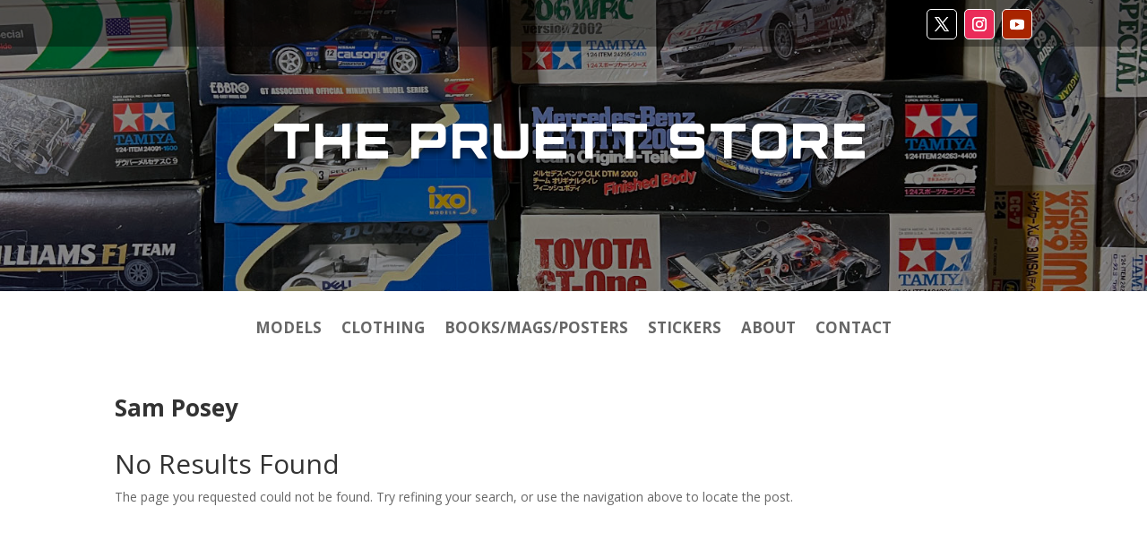

--- FILE ---
content_type: text/css
request_url: https://thepruettstore.com/wp-content/themes/Divi-Pruett-Store/style.css?ver=4.27.5
body_size: 9
content:
/*======================================
Theme Name: Divi The Pruett Store 
Theme URI: https://troth.co
Description: Divi Child theme for the The Pruett Store
Version: 1.0
Author: Jon Troth
Author URI: https://troth.co
Template: Divi
======================================*/


/* You can add your own CSS styles here. Use !important to overwrite styles if needed. */

#left-area ul.wc-block-components-express-payment__event-buttons, .entry-content ul.wc-block-components-express-payment__event-buttons, 
.et-l--body ul.wc-block-components-express-payment__event-buttons, .et-l--footer ul.wc-block-components-express-payment__event-buttons, 
.et-l--header ul.wc-block-components-express-payment__event-buttons {
    list-style-type: none;
    padding: 0 0 0 0;
    line-height: 0;
}

.woocommerce nav.woocommerce-pagination ul li a,
.woocommerce nav.woocommerce-pagination ul li span {
	font-size: 1.5em;
	font-weight: 700;
}

p.woocommerce-result-count {
    color: #3b3b3b;
}

--- FILE ---
content_type: text/css
request_url: https://thepruettstore.com/wp-content/et-cache/1/6/803/et-core-unified-cpt-803.min.css?ver=1766245073
body_size: -260
content:
@font-face{font-family:"FogCityGothic Wide";font-display:swap;src:url("https://thepruettstore.com/wp-content/uploads/sites/6/et-fonts/FogCityGothic-Wide.ttf") format("truetype")}

--- FILE ---
content_type: text/css
request_url: https://thepruettstore.com/wp-content/et-cache/1/6/803/et-core-unified-cpt-deferred-803.min.css?ver=1766245073
body_size: 572
content:
@font-face{font-family:"FogCityGothic Wide";font-display:swap;src:url("https://thepruettstore.com/wp-content/uploads/sites/6/et-fonts/FogCityGothic-Wide.ttf") format("truetype")}.et-db #et-boc .et-l div.et_pb_section.et_pb_section_0_tb_header,.et-db #et-boc .et-l div.et_pb_section.et_pb_section_1_tb_header{background-image:url(https://thepruettstore.com/wp-content/uploads/sites/6/2024/01/IMG_8005-TPS-LEDE-IMAGE.jpg)!important}.et-db #et-boc .et-l .et_pb_fullwidth_header_0_tb_header.et_pb_fullwidth_header .header-content h1,.et-db #et-boc .et-l .et_pb_fullwidth_header_0_tb_header.et_pb_fullwidth_header .header-content h2.et_pb_module_header,.et-db #et-boc .et-l .et_pb_fullwidth_header_0_tb_header.et_pb_fullwidth_header .header-content h3.et_pb_module_header,.et-db #et-boc .et-l .et_pb_fullwidth_header_0_tb_header.et_pb_fullwidth_header .header-content h4.et_pb_module_header,.et-db #et-boc .et-l .et_pb_fullwidth_header_0_tb_header.et_pb_fullwidth_header .header-content h5.et_pb_module_header,.et-db #et-boc .et-l .et_pb_fullwidth_header_0_tb_header.et_pb_fullwidth_header .header-content h6.et_pb_module_header{font-family:'FogCityGothic Wide',Helvetica,Arial,Lucida,sans-serif;font-weight:700;text-transform:uppercase;font-size:55px;text-align:center;text-shadow:0em 0.1em 0.1em rgba(0,0,0,0.4)}.et-db #et-boc .et-l .et_pb_fullwidth_header.et_pb_fullwidth_header_0_tb_header{background-color:rgba(0,0,0,0.43)}.et-db #et-boc .et-l .et_pb_fullwidth_header_0_tb_header{padding-top:120px;padding-bottom:120px}.et-db #et-boc .et-l .et_pb_section_2_tb_header.et_pb_section{padding-top:10px;padding-bottom:0px;margin-top:0px;margin-bottom:0px}.et-db #et-boc .et-l .et_pb_section_2_tb_header,.et-db #et-boc .et-l .et_pb_section_3_tb_header{z-index:500;position:absolute!important;top:0px;bottom:auto;right:0px;left:auto}.et-db #et-boc .et-l .et_pb_section_3_tb_header.et_pb_section{padding-top:10px;padding-bottom:0px;margin-top:0px;margin-bottom:0px;background-color:rgba(0,0,0,0.37)!important}.et-db #et-boc .et-l .et_pb_row_0_tb_header.et_pb_row{padding-top:0px!important;padding-bottom:0px!important;margin-top:0px!important;margin-bottom:0px!important;padding-top:0px;padding-bottom:0px}.et-db #et-boc .et-l ul.et_pb_social_media_follow_0_tb_header a.icon{border-radius:5px 5px 5px 5px}.et-db #et-boc .et-l ul.et_pb_social_media_follow_0_tb_header a{border-width:1px;border-color:#FFFFFF}.et-db #et-boc .et-l .et_pb_section_4_tb_header.et_pb_section,.et-db #et-boc .et-l .et_pb_section_5_tb_header.et_pb_section{padding-top:0px;padding-bottom:0px;margin-top:0px;margin-bottom:0px}.et-db #et-boc .et-l .et_pb_menu_0_tb_header.et_pb_menu ul li a{font-weight:700;text-transform:uppercase;font-size:17px}.et-db #et-boc .et-l .et_pb_menu_0_tb_header.et_pb_menu{background-color:#ffffff}.et-db #et-boc .et-l .et_pb_menu_0_tb_header{padding-top:0px;padding-bottom:0px;margin-top:0px!important;margin-bottom:0px!important}.et-db #et-boc .et-l .et_pb_menu_0_tb_header.et_pb_menu .nav li ul,.et-db #et-boc .et-l .et_pb_menu_0_tb_header.et_pb_menu .et_mobile_menu,.et-db #et-boc .et-l .et_pb_menu_0_tb_header.et_pb_menu .et_mobile_menu ul{background-color:#ffffff!important}.et-db #et-boc .et-l .et_pb_menu_0_tb_header .et_pb_menu_inner_container>.et_pb_menu__logo-wrap,.et-db #et-boc .et-l .et_pb_menu_0_tb_header .et_pb_menu__logo-slot{width:auto;max-width:100%}.et-db #et-boc .et-l .et_pb_menu_0_tb_header .et_pb_menu_inner_container>.et_pb_menu__logo-wrap .et_pb_menu__logo img,.et-db #et-boc .et-l .et_pb_menu_0_tb_header .et_pb_menu__logo-slot .et_pb_menu__logo-wrap img{height:auto;max-height:none}.et-db #et-boc .et-l .et_pb_menu_0_tb_header .mobile_nav .mobile_menu_bar:before,.et-db #et-boc .et-l .et_pb_menu_0_tb_header .et_pb_menu__icon.et_pb_menu__search-button,.et-db #et-boc .et-l .et_pb_menu_0_tb_header .et_pb_menu__icon.et_pb_menu__close-search-button,.et-db #et-boc .et-l .et_pb_menu_0_tb_header .et_pb_menu__icon.et_pb_menu__cart-button{color:#7EBEC5}.et-db #et-boc .et-l .et_pb_social_media_follow_network_0_tb_header a.icon{background-color:#000000!important}.et-db #et-boc .et-l .et_pb_social_media_follow_network_0_tb_header.et_pb_social_icon a.icon{border-radius:5px 5px 5px 5px;border-width:1px;border-color:#ffffff}.et-db #et-boc .et-l .et_pb_social_media_follow_network_1_tb_header a.icon{background-color:#ea2c59!important}.et-db #et-boc .et-l .et_pb_social_media_follow_network_2_tb_header a.icon{background-color:#a82400!important}